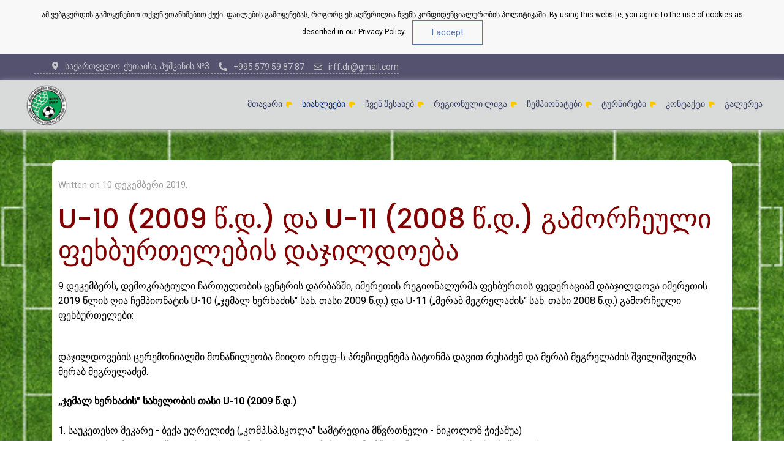

--- FILE ---
content_type: text/html; charset=utf-8
request_url: https://irff.ge/index.php/%E1%83%A1%E1%83%98%E1%83%90%E1%83%AE%E1%83%9A%E1%83%94%E1%83%94%E1%83%91%E1%83%98/417-2019-12-10-06-24-38
body_size: 22987
content:

<!doctype html>
<html prefix="og: http://ogp.me/ns#" lang="ka-ge" dir="ltr">

<head>
    <meta charset="utf-8">
    <meta name="viewport" content="width=device-width, initial-scale=1, shrink-to-fit=no">
    <link rel="canonical" href="https://irff.ge/index.php/%E1%83%A1%E1%83%98%E1%83%90%E1%83%AE%E1%83%9A%E1%83%94%E1%83%94%E1%83%91%E1%83%98/417-2019-12-10-06-24-38">
    <base href="https://irff.ge/index.php/%E1%83%A1%E1%83%98%E1%83%90%E1%83%AE%E1%83%9A%E1%83%94%E1%83%94%E1%83%91%E1%83%98/417-2019-12-10-06-24-38" />
	<meta http-equiv="content-type" content="text/html; charset=utf-8" />
	<meta name="author" content="იმერეთის რეგიონული ფეხბურთის ფედერაციის პრესსამსახური" />
	<meta name="description" content="იმერეთის რეგიონალური ფეხბურთის ფედერაცია | irff.ge" />
	<meta name="generator" content="Helix Ultimate - The Most Popular Joomla! Template Framework." />
	<title>U-10 (2009 წ.დ.) და U-11 (2008 წ.დ.) გამორჩეული ფეხბურთელების დაჯილდოება</title>
	<link href="/images/1.png" rel="shortcut icon" type="image/vnd.microsoft.icon" />
	<link href="https://cdn.jsdelivr.net/npm/simple-line-icons@2.4.1/css/simple-line-icons.css" rel="stylesheet" type="text/css" />
	<link href="/components/com_k2/css/k2.css?v=2.10.3&b=20200429" rel="stylesheet" type="text/css" />
	<link href="//fonts.googleapis.com/css?family=Roboto:100,100i,300,300i,400,400i,500,500i,700,700i,900,900i&amp;subset=latin-ext&amp;display=swap" rel="stylesheet" media="none" onload="media=&quot;all&quot;" type="text/css" />
	<link href="//fonts.googleapis.com/css?family=Poppins:100,100i,300,300i,400,400i,500,500i,700,700i,900,900i&amp;subset=latin&amp;display=swap" rel="stylesheet" media="none" onload="media=&quot;all&quot;" type="text/css" />
	<link href="//fonts.googleapis.com/css?family=Rubik:100,100i,300,300i,400,400i,500,500i,700,700i,900,900i&amp;subset=latin-ext&amp;display=swap" rel="stylesheet" media="none" onload="media=&quot;all&quot;" type="text/css" />
	<link href="/templates/clean_free/css/bootstrap.min.css" rel="stylesheet" type="text/css" />
	<link href="/templates/clean_free/css/font-awesome.min.css" rel="stylesheet" type="text/css" />
	<link href="/templates/clean_free/css/custom.css" rel="stylesheet" type="text/css" />
	<link href="/templates/clean_free/css/fa-v4-shims.css" rel="stylesheet" type="text/css" />
	<link href="/templates/clean_free/css/uikit.min.css" rel="stylesheet" type="text/css" />
	<link href="/templates/clean_free/css/template.css" rel="stylesheet" type="text/css" />
	<link href="/templates/clean_free/css/presets/default.css" rel="stylesheet" type="text/css" />
	<style type="text/css">
body{font-family: 'Roboto', sans-serif;font-size: 12px;color: #000000;text-decoration: none;}
h1{font-family: 'Poppins', sans-serif;font-size: 14px;color: #000000;text-decoration: none;}
h2{font-family: 'Poppins', sans-serif;color: #000000;text-decoration: none;}
h3{font-family: 'Poppins', sans-serif;color: #000000;text-decoration: none;}
h4{font-family: 'Poppins', sans-serif;color: #000000;text-decoration: none;}
h5{font-family: 'Poppins', sans-serif;color: #000000;text-decoration: none;}
h6{font-family: 'Poppins', sans-serif;color: #000000;text-decoration: none;}
.sp-megamenu-parent > li > a, .sp-megamenu-parent > li > span, .sp-megamenu-parent .sp-dropdown li.sp-menu-item > a{font-family: 'Rubik', sans-serif;font-size: 14px;color: #394063;text-decoration: none;}
#sp-bottom{ padding:60px 0; }
	</style>
	<script type="application/json" class="joomla-script-options new">{"data":{"breakpoints":{"tablet":991,"mobile":480},"header":{"stickyOffset":"100"}},"csrf.token":"65d442022d9b554dea1ee5bca59b503b","system.paths":{"root":"","base":""}}</script>
	<script src="/media/jui/js/jquery.min.js?ff392c7958e27471879ed96786e87a06" type="text/javascript"></script>
	<script src="/media/jui/js/jquery-noconflict.js?ff392c7958e27471879ed96786e87a06" type="text/javascript"></script>
	<script src="/media/jui/js/jquery-migrate.min.js?ff392c7958e27471879ed96786e87a06" type="text/javascript"></script>
	<script src="/media/k2/assets/js/k2.frontend.js?v=2.10.3&b=20200429&sitepath=/" type="text/javascript"></script>
	<script src="/media/system/js/caption.js?ff392c7958e27471879ed96786e87a06" type="text/javascript"></script>
	<script src="/templates/clean_free/js/popper.min.js" type="text/javascript"></script>
	<script src="/templates/clean_free/js/bootstrap.min.js" type="text/javascript"></script>
	<script src="/templates/clean_free/js/uikit.min.js" type="text/javascript"></script>
	<script src="/templates/clean_free/js/main.js" type="text/javascript"></script>
	<script src="/media/system/js/core.js?ff392c7958e27471879ed96786e87a06" type="text/javascript"></script>
	<script type="text/javascript">
jQuery(window).on('load',  function() {
				new JCaption('img.caption');
			});template="clean_free";
	</script>
</head>

<body class="site helix-ultimate hu com-content view-article layout-default task-none itemid-102 ka-ge ltr layout-fluid offcanvas-init offcanvs-position-right  news_class">  

            <div id="preloader" class="uk-width-1-1 uk-height-1-1 uk-position-fixed uk-overflow-hidden uk-background-default" style="z-index: 9999;">
            <div class="uk-position-center">
                <span class="uk-text-primary" uk-spinner="ratio: 2"></span>
            </div>
        </div>
    
        <div class="body-wrapper">
    
    
        
        
                            
<div class="tm-cookie-bar uk-section uk-section-xsmall uk-section-muted uk-position-relative uk-position-z-index"><div class="uk-container uk-container-expand uk-text-center">ამ ვებგვერდის გამოყენებით თქვენ ეთანხმებით ქუქი -ფაილების გამოყენებას, როგორც ეს აღწერილია ჩვენს კონფიდენციალურობის პოლიტიკაში.
By using this website, you agree to the use of cookies as described in our Privacy Policy.<button type="button" class="js-accept uk-button uk-button-default uk-margin-small-left" data-uk-toggle="target: !.uk-section; animation: uk-animation-fade">I accept</button></div></div><div class="tm-header-mobile uk-hidden@m"><div class="uk-navbar-container"><nav class="uk-navbar" uk-navbar><div class="uk-navbar-left"><a class="uk-navbar-toggle" href="#tm-mobile" uk-toggle><div uk-navbar-toggle-icon></div><span class="uk-margin-small-left">Menu</span></a></div><div class="uk-navbar-center"><a class="uk-navbar-item uk-logo" href="/"><img width="70" class="tm-logo" src="/images/logo.png" alt="ფეხბურთის რეგიონალური ფედერაცია" /></a></div></nav></div><div id="tm-mobile" class="uk-offcanvas" uk-offcanvas="mode:push; flip: true; overlay: true"><div class="uk-offcanvas-bar uk-text-center uk-nav-center uk-flex"><button class="uk-offcanvas-close" type="button" uk-close></button><div class="uk-margin-auto-vertical uk-width-1-1"><div class="uk-child-width-1-1" uk-grid><div><div class="uk-panel" id="module-1">
<ul class="uk-nav uk-nav-default">


<li class="item-101 default uk-active"><a href="/index.php" >მთავარი</a></li><li class="item-102 current"><a href="/index.php/სიახლეები" title="სიახლეები">სიახლეები</a></li><li class="item-105"><a href="/index.php/ჩვენ-შესახებ" >ჩვენ შესახებ</a></li><li class="item-106"><a href="/index.php/4" >რეგიონული ლიგა</a></li><li class="item-107"><a href="/index.php/ჩემპიონატები" >ჩემპიონატები</a></li><li class="item-108"><a href="/index.php/ტურნირები" >ტურნირები</a></li><li class="item-109"><a href="http://irff.ge/index.php/კონტაქტი" >კონტაქტი</a></li><li class="item-112"><a href="/index.php/გალერეა" >გალერეა</a></li></ul>
</div></div><div><div class="uk-panel" id="module-130">

<div class="uk-panel customvisible-phone"  >
	</div>
</div></div></div></div></div></div></div>
  <div class="tm-toolbar tm-toolbar-default uk-visible@m"><div class="uk-flex uk-flex-middle container"><div class="toolbar-left"><div class="uk-grid-medium uk-child-width-auto uk-flex-middle" uk-grid="margin: uk-margin-small-top"><div><div class="tm-contact-info uk-grid-small uk-flex-middle" uk-grid><div class="sp-contact-location"><span class="uk-margin-small-right fas fa-map-marker-alt" aria-hidden="true"></span>საქართველო. ქუთაისი, პუშკინის №3</div><div class="sp-contact-phone"><a href="tel:+995579598787"><span class="uk-margin-small-right fas fa-phone-alt" aria-hidden="true"></span>+995 579 59 87 87</a></div><div class="sp-contact-email"><a href="mailto:irff.dr@gmail.com"><span class="uk-margin-small-right far fa-envelope" aria-hidden="true"></span>irff.dr@gmail.com</a></div></div></div></div></div></div></div>
<div class="tm-header uk-visible@m" uk-header>


	<div uk-sticky="sel-target: .uk-navbar-container; cls-active: uk-navbar-sticky; media: @m">

<div class="uk-navbar-container">

<div class="uk-container uk-container-large">
<nav class="uk-navbar" uk-navbar>

<div class="uk-navbar-left">
<a class="uk-navbar-item uk-logo" href="/"><img width="70" class="tm-logo" src="/images/logo.png" alt="ფეხბურთის რეგიონალური ფედერაცია" /></a><div class="uk-child-width-1-1" uk-drop="boundary: .uk-logo"><div class="uk-card uk-card-body uk-card-default uk-card-small"><div>იმერეთის რეგიონალური ფეხბურთის ფედერაცია</div></div> </div>	<div class="uk-navbar-item" id="module-129">

<div class="uk-panel custom"  >
	<p>იმერეთის რეგიონალური ფეხბურთის ფედერაცია</p></div>
</div>
</div>

<div class="uk-navbar-right">

	
	<div class="sp-megamenu-wrapper"><ul class="sp-megamenu-parent menu-animation-fade-down uk-navbar-nav"><li class="sp-menu-item"><a   href="/index.php" >მთავარი</a></li><li class="sp-menu-item current-item active"><a aria-current="page"  href="/index.php/სიახლეები" title="სიახლეები" >სიახლეები</a></li><li class="sp-menu-item"><a   href="/index.php/ჩვენ-შესახებ" >ჩვენ შესახებ</a></li><li class="sp-menu-item"><a   href="/index.php/4" >რეგიონული ლიგა</a></li><li class="sp-menu-item"><a   href="/index.php/ჩემპიონატები" >ჩემპიონატები</a></li><li class="sp-menu-item"><a   href="/index.php/ტურნირები" >ტურნირები</a></li><li class="sp-menu-item"><a   href="http://irff.ge/index.php/კონტაქტი" >კონტაქტი</a></li><li class="sp-menu-item"><a   href="/index.php/გალერეა" >გალერეა</a></li></ul></div>




</div>

</nav>
</div>

</div>

	</div>

</div>
            
            
<section id="sp-main-body" >

										<div class="container">
					<div class="container-inner">
						
	
<div class="row">
	
<main id="sp-component" class="col-lg-12 ">
	<div class="sp-column ">
		<div id="system-message-container">
	</div>


		
		
<div id="article-417" class="uk-article news_class" itemscope itemtype="https://schema.org/Article">
	<meta class="uk-margin-remove-adjacent" itemprop="inLanguage" content="ka-GE" />

	
	
	
		
				

					<p class="uk-margin-top uk-margin-remove-bottom uk-article-meta">
									Written on <time datetime="2019-12-10T06:18:27+00:00">10 დეკემბერი 2019</time>.						
							</p>
				
						<h1 class="uk-margin-top uk-margin-remove-bottom uk-article-title" itemprop="headline">
				U-10 (2009 წ.დ.) და U-11 (2008 წ.დ.) გამორჩეული ფეხბურთელების დაჯილდოება			</h1>
									
		
	
			<div class="uk-text-center uk-margin-small-top">
			
		
			</div>
	
		
				
	
		
			
								<div class="uk-margin-top" property="text">
						<p><span style="font-size: 12pt;"><span style="color: #000000;">9 დეკემბერს, დემოკრატიული ჩართულობის ცენტრის დარბაზში, იმერეთის რეგიონალურმა ფეხბურთის ფედერაციამ დააჯილდოვა იმერეთის 2019 წლის ღია ჩემპიონატის U-10 („ჯემალ ხერხაძის" სახ. თასი 2009 წ.დ.) და U-11 („მერაბ მეგრელაძის" სახ. თასი 2008 წ.დ.) გამორჩეული ფეხბურთელები:</span></span></p>
 
<p><span style="font-size: 12pt;"> <br /><span style="color: #000000;">დაჯილდოვების ცერემონიალში მონაწილეობა მიიღო ირფფ-ს პრეზიდენტმა ბატონმა დავით რუხაძემ და მერაბ მეგრელაძის შვილიშვილმა მერაბ მეგრელაძემ.</span><br /><br /><span style="color: #000000;"><strong>„ჯემალ ხერხაძის" სახელობის თასი U-10 (2009 წ.დ.)</strong></span><br /><br /><span style="color: #000000;">1. საუკეთესო მეკარე - ბექა უღრელიძე („კომპ.სპ.სკოლა" სამტრედია მწვრთნელი - ნიკოლოზ ჭიქაშუა)</span><br /><span style="color: #000000;">2. საუკეთესო მცველი - შოთა ჭულუხაძე („მარგვეთი 2006"ზესტაფონი მწვრთნელი - ოთარ ბოჭორიშვილი)</span><br /><span style="color: #000000;">3. საუკეთესო ნახევარმცველი - ლუკა ციბაძე („მართვე" ქუთაისი მწვრთნელი - ლერმან ჯანელიძე, თენგიზ ხელიძე)</span><br /><span style="color: #000000;">4. საუკეთესო თავდამსხმელი - დემეტრე ქავთარაძე („მართვე" ქუთაისი მწვრთნელი - ლერმან ჯანელიძე, თენგიზ ხელიძე)</span><br /><span style="color: #000000;">5. საუკეთესო ფეხბურთელი - ალექსი ბრეგაძე („ტორპედო" ქუთაისი მწვრთნელი - რაულ ჩიხლაძე)</span><br /><br /><br /><span style="color: #000000;"><strong>„მერაბ მეგრელაძის" სახელობის თასი U-11 (2008 წ.დ.)</strong></span><br /><br /><span style="color: #000000;">1.საუკეთესო მეკარე - ლუკა გიგიაძე („მართვე" ქუთაისი, მწვრთნელი - გელა კუხიანიძე )</span><br /><span style="color: #000000;">2.საუკეთესო მცველი - გიორგი კაპანაძე („ჩიხურა" საჩხერე, მწვრთნელი - ნუგზარ გოგოლაძე)</span><br /><span style="color: #000000;">3.საუკეთესო ნახევარმცველი - ნიკოლოზ სულაქველიძე („</span></span><span style="color: #000000;"><span style="font-size: 12pt;">ტორპედო" ქუთაისი, მწვრთნელი - რაულ ჩიხლაძე )<br /></span><span style="font-size: 12pt;">4.საუკეთესო თავდამსხმელი - ირაკლი რაზმაძე ("სამტრედია"სამტრედია მწვრთნელი - ოთარ ზაქარეიშვილი)<br /></span><span style="font-size: 12pt;">5.საუკეთესო ფეხბურთელი - საბა სუთიძე („ქუთაისი"ქუთაისი, მწვრთნელი - გიორგი ცუცქირიძე )</span></span></p>
<p> </p>					</div>

					
					
																
														
								
				

				
				
													
</div>


			</div>
</main>
</div>
											</div>
				</div>
						
</section>
<section id="sp-bottom" >

						<div class="container">
				<div class="container-inner">
			
	
<div class="row">
	<div id="sp-bottom1" class="col-lg-3 "><div class="sp-column "><div class="uk-panel logobottom1" id="module-132"><div class="uk-panel">

<div class="uk-panel customlogobottom1"  >
	<table style="height: 238px;" width="179">
<tbody>
<tr>
<td style="width: 169.389px; text-align: center;"><span style="color: #800000; font-size: 12pt;"><img src="/images/logo.png" alt="" width="147" height="147" /><span style="color: #800000;"><strong>იმერეთის რეგიონალური ფეხბურთის ფედერაცია</strong></span></span></td>
</tr>
</tbody>
</table>
<p> </p></div>
</div></div></div></div><div id="sp-bottom2" class="col-lg-3 "><div class="sp-column "><div class="uk-panel" id="module-131"><div class="uk-panel">
<ul class="uk-nav uk-nav-default">


<li class="item-101 default"><a href="/index.php" >მთავარი</a></li><li class="item-102 current uk-active"><a href="/index.php/სიახლეები" title="სიახლეები">სიახლეები</a></li><li class="item-105"><a href="/index.php/ჩვენ-შესახებ" >ჩვენ შესახებ</a></li><li class="item-106"><a href="/index.php/4" >რეგიონული ლიგა</a></li><li class="item-107"><a href="/index.php/ჩემპიონატები" >ჩემპიონატები</a></li><li class="item-108"><a href="/index.php/ტურნირები" >ტურნირები</a></li><li class="item-109"><a href="http://irff.ge/index.php/კონტაქტი" >კონტაქტი</a></li><li class="item-112"><a href="/index.php/გალერეა" >გალერეა</a></li></ul>
</div></div></div></div><div id="sp-bottom3" class="col-lg-3 "><div class="sp-column "><div class="uk-panel sslink" id="module-135"><div class="uk-panel">

<div class="uk-panel customsslink"  >
	<p><strong>  <span style="font-size: 14pt; color: #800000;">სასარგებლო ბმულები</span></strong></p>
<p><strong><a href="https://gff.ge/ge" target="_blank" rel="noopener noreferrer">საქართველოს ფეხბურთის ფედერაცია</a></strong></p>
<p><strong><a href="https://nakrebi.ge/" target="_blank" rel="noopener noreferrer"> ეროვნული ნაკრები </a></strong></p>
<p><strong><a href="https://erovnuliliga.ge/ge" target="_blank" rel="noopener noreferrer">ეროვნული ლიგა</a></strong></p>
<p><strong><a href="http://liga.gff.ge/" target="_blank" rel="noopener noreferrer">ლიგა 3|4</a></strong></p>
<p><strong><a href="http://cup.gff.ge/" target="_blank" rel="noopener noreferrer">საქართველოს თასი</a></strong></p></div>
</div></div></div></div><div id="sp-bottom4" class="col-lg-3 "><div class="sp-column "><div class="uk-panel" id="module-134"><div class="uk-panel">

<div class="uk-panel custom"  >
	<div class="sp-contact-location uk-first-column">          <span style="font-size: 14pt; color: #800000;">კონტაქტი</span></div>
<div class="sp-contact-location uk-first-column"> </div>
<div class="sp-contact-location uk-first-column"><span style="font-size: 10pt;"><img style="margin: 5px;" src="/images/location1.png" width="20" height="20" />ქუთაისი, პუშკინის №3</span></div>
<div class="sp-contact-location uk-first-column"> </div>
<div class="sp-contact-location uk-first-column"><img style="margin: 3px 5px 3px 5px;" src="/images/Circle-icons-phone.svg.png" width="20" height="20" /> <span style="font-size: 10pt; line-height: 1.6;"><a href="tel:+995579598787">+995 579 59 87 87</a></span></div>
<p> <img style="margin: 5px;" src="/images/email.png" width="20" /><a href="mailto:irff.dr@gmail.com">irff.dr@gmail.com</a></p>
<p>  <img src="/images/logo-facebook.png" width="20" height="20" />   <a href="https://www.facebook.com/%E1%83%98%E1%83%9B%E1%83%94%E1%83%A0%E1%83%94%E1%83%97%E1%83%98%E1%83%A1-%E1%83%A4%E1%83%94%E1%83%AE%E1%83%91%E1%83%A3%E1%83%A0%E1%83%97%E1%83%98%E1%83%A1-%E1%83%A4%E1%83%94%E1%83%93%E1%83%94%E1%83%A0%E1%83%90%E1%83%AA%E1%83%98%E1%83%90-535515039922506" target="_blank" rel="noopener noreferrer">facebook</a></p></div>
</div></div></div></div></div>
							</div>
			</div>
			
</section>
<footer id="sp-footer" >

						<div class="container">
				<div class="container-inner">
			
	
<div class="row">
	<div id="sp-footer1" class="col-lg-12 "><div class="sp-column "><span class="sp-copyright">© 2026 იმერეთის რეგიონალური ფეხბურთის ფედერაცია</span></div></div></div>
							</div>
			</div>
			
</footer>
        
    </div>

    
    

            <script>
            jQuery(function($) {
                $(window).on('load', function() {
                    $('#preloader').fadeOut(500, function() {
                        $(this).remove();
                    });
                });
            });
        </script>
    
        <a href="#" class="back__top" aria-label="Scroll Up" uk-scroll uk-totop></a>
    
    
</body>

</html>
      
      
      
      
      
      
      
      
      
      
      
      
      
      
      
      
      
      
      
      
      
      
      
      
      
      
      
      
      
      
      
      
      
      
      
      
      
      
      
      
      
      
      
      
      
      
      
      
      
      
      
      
      
      
      
      
      
      
      
      
      
      
      
      
      ?>



--- FILE ---
content_type: text/css
request_url: https://irff.ge/templates/clean_free/css/custom.css
body_size: 2113
content:
/*Custom*/

/* მარჯვენა მენიუ*/
.left_U_menu > h3.uk-card-title{
    color:#800000;
}
.left_U_menu, .left_U_menu .uk-panel .uk-nav li>a{
    display:block;
    text-align:center;
}
/*  მენიუ*/
.sp-megamenu-parent>li:not(:last-child){
background:url(/images/liga-arrow-yellow.svg?1518873483=) no-repeat center right;
padding-right:1px;
margin-right:1px;
-webkit-background-size:10px 10px;
background-size:10px 10px;}
.sp-megamenu-parent>li>a, .sp-megamenu-parent>li>span {
padding: 0 10px;
margin-right: 2px;
}
/*  მენიუ*/
.uk-navbar-item>:last-child{
    font-weight: bolder;
    font-size: 18px;
    text-shadow: 1px 2px 3px #717070;
    color: #800000;

}
@media (max-width:1450px) {
.uk-navbar-item>:last-child p{
    display: none;
}
}
@media (max-width:980px) {
.sp-megamenu-parent>li:not(:last-child){
   background:none; 
}
}

/*  ფუტერი*/
.logobottom1{
    font-weight: bolder;
    text-shadow: 1px 2px 3px #717070;
}

/* ნავიგაცია*/
.uk-navbar-container:not(.uk-navbar-transparent) {
    border-bottom:1px solid #999;
    box-shadow: 1px 3px 9px 0px #e4e0e0;
}
/* სტატიის ქვეშ ხაზი*/
.blog .uk-first-column, .news_class .uk-first-column:not(.uk-panel) 
, .news_class .uk-margin-large, 
.about_us, .liga4, .champions
, .turmir .uk-margin-large {
    border-bottom:1px dashed #999;
   
}
.blog .uk-first-column .uk-button-primary
{
 margin-bottom: 12px;
}



body {
		background: #fff url(/images/pole1.jpg) no-repeat top; 
		color: #fff; 
		background-attachment: fixed; 
		background-repeat: no-repeat;
		background-size: 105% 100%;
		
	}
#sp-main-body .container-inner{
background-color: rgb(255 255 255 / 100%);
padding: 30px 10px 10px 10px;
border-radius: 8px;
}

.blog .a, .blog .uk-link {
    color: #800000;
}
.blog a:hover, 
.blog a:focus, 
.blog a:active, 
.blog .uk-link:hover, 
.blog .uk-link:focus, 
.blog .uk-link:active {    
    color: #b11111;
}
h1.uk-article-title{
    color: #800000;
}


--- FILE ---
content_type: text/css
request_url: https://irff.ge/templates/clean_free/css/template.css
body_size: 31334
content:
@charset "UTF-8";
body{text-rendering:auto;-webkit-font-smoothing:antialiased;-moz-osx-font-smoothing:grayscale;overflow:hidden}body.helix-ultimate-preloader{overflow:hidden}body.helix-ultimate-preloader:before{content:" ";position:fixed;top:0;left:0;width:100%;height:100%;z-index:99998;background:rgba(255, 255, 255, 0.9)}body.helix-ultimate-preloader:after{content:"";font-family:"Font Awesome 5 Free";font-size:36px;position:fixed;top:50%;left:50%;margin-top:-24px;margin-left:-24px;width:48px;height:48px;line-break:48px;font-weight:900;text-align:center;color:#007bff;-webkit-animation:fa-spin 2s infinite linear;animation:fa-spin 2s infinite linear;z-index:99999}.tm-page,.body-wrapper{position:relative}@media (min-width:1240px){.body-wrapper .tm-page{max-width:1240px}.tm-page-width{max-width:1240px;padding:0}.tm-page-margin-top{margin-top:60px}.tm-page-margin-bottom{margin-bottom:60px}}.tm-toolbar{padding-top:10px;padding-bottom:10px;font-size:14px;position:relative}.tm-toolbar .uk-subnav>*>:first-child{text-transform:none}#tm-navbar .uk-nav-center .uk-nav-parent-icon>.uk-parent>a::after,#tm-mobile .uk-nav-center .uk-nav-parent-icon>.uk-parent>a::after{position:absolute}.tm-cookie-bar{z-index:9}.tm-cookie-bar.uk-section-xsmall{padding:15px 0}.tm-header .uk-navbar-primary .uk-navbar-nav>li>a{font-size:24px}.tm-social>li>a>span{font-size:16px}.sp-module-content .mod-languages ul.lang-inline{margin:0;padding:0}.sp-module-content .mod-languages ul.lang-inline li{border:none;display:inline-block;margin:0 5px 0 0}.sp-module-content .mod-languages ul.lang-inline li a{padding:0 !important}.sp-module-content .mod-languages ul.lang-inline li>a:before{display:none}.sp-module-content .latestnews>li>a>span{display:block;margin-top:5px;font-size:85%}.sp-contact-info{list-style:none;padding:0}.sp-contact-info li{white-space:nowrap;font-size:0.875rem}.sp-contact-info li i{margin:0 3px}.tm-header,.tm-header-mobile{position:relative}.tm-headerbar-top{padding:20px 0}.tm-headerbar-bottom{padding:20px 0}.tm-headerbar-stacked{margin-top:20px}.tm-header-overlay{position:absolute;z-index:980;left:0;right:0}.tm-header-transparent .tm-headerbar-top,.tm-header-transparent .tm-headerbar-bottom{background:transparent}.tm-header-transparent .tm-headerbar-top{border-bottom-color:transparent}.uk-navbar-toggle span{text-transform:uppercase}.navbar .brand,.uk-logo{text-decoration:none;font-weight:600;text-transform:uppercase;letter-spacing:2px}.uk-logo{font-weight:700}.uk-navbar-item,.uk-navbar-nav>li>a,.uk-navbar-toggle{min-height:80px}.logo-image{display:inline-block}#sp-title{min-height:0}.popover *+h1,.popover *+.uk-h1,.popover *+h2,.popover *+.uk-h2,.popover *+h3,.popover *+.uk-h3,.popover *+h4,.popover *+.uk-h4,.popover *+h5,.popover *+.uk-h5,.popover *+h6,.popover *+.uk-h6{margin-top:0}#sp-main-body{padding:50px 0}.com-sppagebuilder #sp-main-body,.com-quix #sp-main-body{padding:0}.com-quix #sp-main-body>.container{max-width:100%;width:100%;padding:0}#sp-left .sp-column>.uk-panel,#sp-right .sp-column>.uk-panel{margin-bottom:30px}#sp-left .uk-panel:first-child,#sp-right .uk-panel:first-child{margin-top:0}#sp-left .uk-panel .uk-search-default,#sp-right .uk-panel .uk-search-default{width:100%}#sp-left .uk-panel .categories-module ul,#sp-right .uk-panel .categories-module ul{margin:0 10px}#sp-left .uk-panel ul,#sp-right .uk-panel ul{padding:0;list-style:none}.login img{display:inline-block;margin:20px 0}.login .checkbox input[type="checkbox"]{margin-top:6px}.form-links ul{list-style:none;padding:0;margin:0}.view-category .uk-article+.uk-article{margin-top:40px}.article-ratings{display:flex;align-items:center}.article-ratings .rating-symbol{unicode-bidi:bidi-override;direction:rtl;font-size:1rem;display:inline-block;margin-left:5px}.article-ratings .rating-symbol span.rating-star{font-family:"Font Awesome 5 Free";font-weight:normal;font-style:normal;display:inline-block}.article-ratings .rating-symbol span.rating-star.active:before{content:"";color:#f6bc00;font-weight:900}.article-ratings .rating-symbol span.rating-star:before{content:"";padding-right:5px}.article-ratings .rating-symbol span.rating-star:hover:before,.article-ratings .rating-symbol span.rating-star:hover~span.rating-star:before{content:"";color:#e7b000;font-weight:900;cursor:pointer}.article-ratings .ratings-count{font-size:0.785rem;color:#999}.article-ratings .fa-spinner{margin-right:5px}.pagination-wrapper{align-items:center}.pagination-wrapper .pagination{margin-bottom:0}.newsfeed-category .category{list-style:none;padding:0;margin:0}.newsfeed-category .category li{padding:5px 0}.newsfeed-category #filter-search{margin:10px 0}.category-module,.categories-module,.archive-module,.latestnews,.newsflash-horiz,.mostread,.form-links,.list-striped{list-style:none;padding:0;margin:0}.category-module li,.categories-module li,.archive-module li,.latestnews li,.newsflash-horiz li,.mostread li,.form-links li,.list-striped li{padding:2px 0}.category-module li h4,.categories-module li h4,.archive-module li h4,.latestnews li h4,.newsflash-horiz li h4,.mostread li h4,.form-links li h4,.list-striped li h4{margin:5px 0}.article-footer-top{display:table;clear:both;width:100%}.article-footer-top .post_rating{float:left}.contentpane:not(.com-sppagebuilder){padding:20px}#sp-bottom{font-size:15px;line-height:1.6}#sp-bottom .sp-column>.uk-panel{margin-bottom:30px}#sp-bottom .sp-column>.uk-panel .uk-card-title{font-size:1rem;font-weight:500;color:#fff;margin-bottom:30px;padding-bottom:0.8em;text-transform:uppercase;position:relative;position:relative}#sp-bottom .sp-column>.uk-panel .uk-card-title:before{content:"";width:60px;height:4px;border-radius:5px;position:absolute;left:0;bottom:0}#sp-bottom .sp-column>.uk-panel .uk-card-title:after{content:"";width:15px;height:4px;border-radius:5px;position:absolute;left:65px;bottom:0}#sp-bottom .sp-column>.uk-panel ul{list-style:none;padding:0;margin:0}#sp-footer{padding:0}#sp-footer .container-inner{padding:20px 0}#sp-footer ul.menu{display:inline-block;list-style:none;padding:0;margin:0 -10px}#sp-footer ul.menu li{display:inline-block;margin:0 10px}#sp-footer ul.menu li a{display:block}#sp-footer ul.menu li a:hover{background:none}.sp-social-share ul{display:block;padding:0;margin:20px -5px 0}.sp-social-share ul li{display:inline-block;font-size:24px;margin:0 5px}.profile>div:not(:last-child){margin-bottom:30px}.dl-horizontal dt{margin:8px 0;text-align:left}.page-header{padding-bottom:15px}table.category{width:100%}table.category thead>tr,table.category tbody>tr{border:1px solid #f2f2f2}table.category thead>tr th,table.category thead>tr td,table.category tbody>tr th,table.category tbody>tr td{padding:10px}.contact-form .form-actions{background:none;border:none}#contact-form .uk-input{border:1px solid #e8eced;background-color:#f7f7f7;width:100%;-webkit-transition:border-color 0.3s ease-in-out, background-color 0.3s ease-in-out;transition:border-color 0.3s ease-in-out, background-color 0.3s ease-in-out}#contact-form .uk-form-label{font-size:15px;color:#222}#contact-form textarea{border-radius:0px;height:120px;border:1px solid #e8eced;background-color:#f7f7f7}@media print{.visible-print{display:inherit !important}.hidden-print{display:none !important}}.back__top.visible{opacity:1;pointer-events:auto;-webkit-transform:scale(1) translateY(0);transform:scale(1) translateY(0);-webkit-transform:scale(1) translateY(0)}.back__top{position:fixed;bottom:30px;right:30px;height:45px;width:45px;line-height:2;border-radius:50%;background:#fff;text-align:center;opacity:0;pointer-events:none;z-index:9999;-webkit-transition:all 0.3s cubic-bezier(0.175, 0.885, 0.32, 1.275);transition:all 0.3s cubic-bezier(0.175, 0.885, 0.32, 1.275);-webkit-transform:scale(0.5) translateY(50px);transform:scale(0.5) translateY(50px);-webkit-transform:scale(0.5) translateY(50px);box-shadow:0px 8px 20px 0px rgba(0, 0, 0, 0.1);-webkit-box-shadow:0px 8px 20px 0px rgba(0, 0, 0, 0.1)}.back__top:hover,.back__top:focus{color:#fff}.control-group{margin-bottom:1rem}select.form-control:not([multiple]),select.inputbox:not([multiple]),select:not([multiple]){height:calc(2.25rem + 2px)}input[type="text"]:not(.form-control),input[type="email"]:not(.form-control),input[type="url"]:not(.form-control),input[type="date"]:not(.form-control),input[type="password"]:not(.form-control),input[type="tel"]:not(.form-control),input[type="number"]:not(.form-control),select:not(.form-control){display:block;width:100%;padding:0.5rem 0.75rem;font-size:1rem;line-height:1.25;color:#495057;background-color:#fff;background-image:none;background-clip:padding-box;border:1px solid rgba(0, 0, 0, 0.15);transition:border-color ease-in-out 0.15s, box-shadow ease-in-out 0.15s;border-radius:0}input[type="text"]:not(.form-control):focus,input[type="email"]:not(.form-control):focus,input[type="url"]:not(.form-control):focus,input[type="date"]:not(.form-control):focus,input[type="password"]:not(.form-control):focus,input[type="tel"]:not(.form-control):focus,input[type="number"]:not(.form-control):focus,select:not(.form-control):focus{color:#495057;background-color:#fff;outline:0;box-shadow:none}.chzn-select,.chzn-select-deselect{width:100%}.chzn-container.chzn-container-single .chzn-single{display:block;width:100%;padding:0.5rem 0.75rem;font-size:1rem;line-height:1.25;height:calc(2.25rem + 2px);color:#495057;background-color:#fff;background-image:none;background-clip:padding-box;border:1px solid rgba(0, 0, 0, 0.15);border-radius:0.25rem;transition:border-color ease-in-out 0.15s, box-shadow ease-in-out 0.15s;box-shadow:none}.chzn-container.chzn-container-single.chzn-container-active.chzn-with-drop .chzn-single{border-radius:0.25rem 0.25rem 0 0}.chzn-container.chzn-container-single .chzn-search{padding:0.625rem}.chzn-container.chzn-container-single .chzn-search input[type="text"]{display:block;width:100%;padding:0.5rem 1.429rem 0.5rem 0.75rem;font-size:0.875rem;line-height:1.25;height:calc(2rem + 2px);color:#495057;background-color:#fff;background-image:none;background-clip:padding-box;border:1px solid rgba(0, 0, 0, 0.15);border-radius:0.25rem;transition:border-color ease-in-out 0.15s, box-shadow ease-in-out 0.15s;box-shadow:none;-webkit-box-shadow:none}.chzn-container.chzn-container-single .chzn-search input[type="text"]:focus{border-color:#80bdff;outline:0;box-shadow:0 0 0 0.2rem rgba(0, 123, 255, 0.25);-webkit-box-shadow:0 0 0 0.2rem rgba(0, 123, 255, 0.25)}.chzn-container.chzn-container-single .chzn-search:after{content:"";font-family:"Font Awesome 5 Free";font-weight:900;font-size:0.875rem;color:rgba(0, 0, 0, 0.2);position:absolute;top:50%;right:20px;transform:translateY(-50%);-webkit-transform:translateY(-50%)}.chzn-container.chzn-container-single .chzn-drop{border-color:rgba(0, 0, 0, 0.15);border-radius:0 0 0.25rem 0.25rem;box-shadow:none;-webkit-box-shadow:none}.chzn-container.chzn-container-single .chzn-results li.highlighted{background-image:none !important}.chzn-container.chzn-container-multi .chzn-choices{display:block;width:100%;padding:0 0.75rem;min-height:calc(2.25rem + 2px);line-height:1.25;background-color:#fff;background-image:none;background-clip:padding-box;border:1px solid rgba(0, 0, 0, 0.15);border-radius:0.25rem;transition:border-color ease-in-out 0.15s, box-shadow ease-in-out 0.15s;box-shadow:none;-webkit-box-shadow:none}.chzn-container.chzn-container-multi .chzn-choices li.search-field input[type="text"]{font-size:0.875rem;font-weight:normal;line-height:1.25;height:calc(2rem + 2px);background-color:#fff}.chzn-container.chzn-container-multi .chzn-choices li.search-choice{margin:5.5px 5px 0 0;padding:5px 20px 5px 5px;background-image:none;background-color:#f5f5f5;border-color:rgba(0, 0, 0, 0.1);box-shadow:none;-webkit-box-shadow:none}.chzn-container.chzn-container-multi .chzn-choices li.search-choice .search-choice-close{background:none;top:5px;color:rgba(0, 0, 0, 0.2)}.chzn-container.chzn-container-multi .chzn-choices li.search-choice .search-choice-close:hover{color:rgba(0, 0, 0, 0.5)}.chzn-container.chzn-container-multi .chzn-choices li.search-choice .search-choice-close:after{content:"";font-family:"Font Awesome 5 Free";font-weight:900;font-size:0.875rem;position:absolute;top:0;right:0}.chzn-container.chzn-container-multi.chzn-with-drop.chzn-container-active .chzn-choices{border-radius:0.25rem}.chzn-container.chzn-container-multi.chzn-with-drop .chzn-drop{margin-top:-4px;border:none;border-radius:0;box-shadow:none;-webkit-box-shadow:none}.chzn-container.chzn-container-multi.chzn-with-drop .chzn-drop .chzn-results:not(:empty){padding:0.75rem;background:#fff;border:1px solid rgba(0, 0, 0, 0.15);border-top:0;border-radius:0 0 0.25rem 0.25rem}.chzn-container.chzn-container-multi.chzn-with-drop .chzn-drop .chzn-results li.no-results{background:none}.form-horizontal .control-label{float:left;width:auto;padding-top:5px;padding-right:5px;text-align:left}.form-horizontal .controls{margin-left:220px}.card-block{padding:20px}.card-block ul{list-style:none;padding:0;margin:0;display:block}.card-block ul li{display:block}.alert.alert-error{color:#721c24;background-color:#f8d7da;border-color:#f5c6cb}.alert .alert-heading{margin:0}#attrib-helix_ultimate_blog_options #jform_attribs_helix_ultimate_article_format{position:relative;display:inline-block;vertical-align:middle;white-space:nowrap}#attrib-helix_ultimate_blog_options #jform_attribs_helix_ultimate_article_format .form-check-inline{margin:0;margin-right:-5px}#attrib-helix_ultimate_blog_options #jform_attribs_helix_ultimate_article_format .form-check-inline label{display:inline-block;padding:4px 12px;margin-bottom:0;font-size:13px;line-height:18px;text-align:center;vertical-align:middle;cursor:pointer;background-color:#f3f3f3;color:#333;border-top:1px solid #b3b3b3;border-right:1px solid #b3b3b3;border-bottom:1px solid #b3b3b3;box-shadow:0 1px 2px rgba(0, 0, 0, 0.05);border-radius:0}#attrib-helix_ultimate_blog_options #jform_attribs_helix_ultimate_article_format .form-check-inline label.btn-success{background:#46a546;color:#fff}#attrib-helix_ultimate_blog_options #jform_attribs_helix_ultimate_article_format .form-check-inline label input[type="radio"]{display:none !important}#attrib-helix_ultimate_blog_options #jform_attribs_helix_ultimate_article_format .form-check-inline:last-child label{border-top-right-radius:3px;border-bottom-right-radius:3px}#attrib-helix_ultimate_blog_options #jform_attribs_helix_ultimate_article_format .form-check-inline:first-child label{border-left:1px solid #b3b3b3;border-top-left-radius:3px;border-bottom-left-radius:3px}.related-article-list .related-image div{margin-top:0 !important}.com-contenthistory .btn-group{display:flex;justify-content:flex-end}.com-contenthistory .btn-group button{display:inline-block;padding:4px 12px;margin-bottom:0;font-size:13px;line-height:18px;text-align:center;vertical-align:middle;cursor:pointer;color:#333;text-shadow:0 1px 1px rgba(255, 255, 255, 0.75);background-color:#f5f5f5;background-repeat:repeat-x;border:1px solid #bbb;border-bottom-color:#a2a2a2;-webkit-border-radius:4px;-moz-border-radius:4px;border-radius:4px;box-shadow:inset 0 1px 0 rgba(255, 255, 255, 0.2), 0 1px 2px rgba(0, 0, 0, 0.05)}.com-contenthistory .btn-group button:hover{color:#333;background-color:#e9e9e9}#versionsModal{top:10%}#versionsModal .modal-dialog{max-width:80%}#versionsModal iframe{min-height:300px}#contact-form textarea{height:120px;border-radius:0;border:1px solid #f1f1f1}.hide-contact-title .contact-title{display:none}.com-contact .contact .btn{height:50px;line-height:50px;padding:0}.com-contact .contact textarea{min-height:160px;display:block}.com-contact .contact-miscinfo ul,.com-contact .contact-miscinfo ol{list-style:none;margin:0;padding:0}.com-contact .form-control{height:46px;border-radius:0px;border:1px solid #e8eced;background-color:#fff;width:100%;padding:0 12px;-webkit-transition:border-color 0.3s ease-in-out, background-color 0.3s ease-in-out;transition:border-color 0.3s ease-in-out, background-color 0.3s ease-in-out}.com-contact .form-control:focus{background-color:#fff;outline:none;-webkit-box-shadow:none;box-shadow:none}.sppb-btn{padding:12px 40px;border:none;position:relative;z-index:3;-webkit-transition:all 0.5s;-o-transition:all 0.5s;transition:all 0.5s;outline:none;cursor:pointer}.sppb-btn.sppb-btn-xlg{font-size:16px;padding:28px 65px}.sppb-btn.sppb-btn-lg{padding:18px 55px}.sppb-btn.sppb-btn-sm{padding:10px 35px}.sppb-btn.sppb-btn-xs{padding:6px 30px;font-size:11px}.sppb-btn.sppb-btn-primary{color:#ffffff}.sppb-btn.sppb-btn-default{color:#ffffff;background-color:#000}.sppb-btn.sppb-btn-link{color:#4a4a4a;background-color:transparent;padding:0}.sppb-btn.sppb-btn-link:before{display:none}.sppb-btn.sppb-btn-link:hover{text-decoration:none}.sppb-btn.sppb-btn-link:hover:before{display:none}.sppb-btn.sppb-btn-custom:before{display:none}.sppb-btn.sppb-btn-info:before{background:#000}.sppb-btn.sppb-btn-info:focus:before,.sppb-btn.sppb-btn-info:hover:before{background:#000}.sppb-btn.sppb-btn-info{background:transparent;color:#000;border:1px solid #000}.sppb-btn.sppb-btn-info:focus,.sppb-btn.sppb-btn-info:hover{color:#fff;box-shadow:none}.error-page .form-control,.remind .form-control,.reset .form-control,.view-login .login .form-control,.view-login .logout .form-control,.view-registration .registration .form-control{border-radius:0;padding:0.65rem 1.75rem}.error-page .form-control:hover,.error-page .form-control:focus,.error-page .form-control:active,.remind .form-control:hover,.remind .form-control:focus,.remind .form-control:active,.reset .form-control:hover,.reset .form-control:focus,.reset .form-control:active,.view-login .login .form-control:hover,.view-login .login .form-control:focus,.view-login .login .form-control:active,.view-login .logout .form-control:hover,.view-login .logout .form-control:focus,.view-login .logout .form-control:active,.view-registration .registration .form-control:hover,.view-registration .registration .form-control:focus,.view-registration .registration .form-control:active{box-shadow:none}.error-page .input-group-text,.remind .input-group-text,.reset .input-group-text,.view-login .login .input-group-text,.view-login .logout .input-group-text,.view-registration .registration .input-group-text{border-radius:0;padding:15px}.error-page .btn,.remind .btn,.reset .btn,.view-login .login .btn,.view-login .logout .btn,.view-registration .registration .btn{border-radius:0;padding:0.8rem 2rem}.error-page .btn-primary:hover,.remind .btn-primary:hover,.reset .btn-primary:hover,.view-login .login .btn-primary:hover,.view-login .logout .btn-primary:hover,.view-registration .registration .btn-primary:hover{border-color:#000;background-color:#000}.error-page .list-group-item,.remind .list-group-item,.reset .list-group-item,.view-login .login .list-group-item,.view-login .logout .list-group-item,.view-registration .registration .list-group-item{font-size:14px}.view-login .logout{text-align:center}.view-login .logout .controls{margin:0}.alert{border-radius:0}.popover .popover-header{margin-top:0}.com-k2 .uk-label{text-transform:none}.k2DateTimePickerControl input[type="text"]{padding:10px;display:table-cell;background:#fbfbfb;border-top:1px solid #fff;border-bottom:1px solid #fbfbfb}div.k2CalendarBlock{height:initial}div.k2CalendarBlock .calendar{width:100%;background:#fff;color:#343434;box-shadow:0 5px 15px rgba(0, 0, 0, 0.08)}div.k2CalendarBlock .calendar tr td{padding:10px 12px}div.k2CalendarBlock .calendar tr td a{background:transparent}div.k2CalendarBlock .calendar tr td a:hover{background:transparent;color:#5874ad}div.k2CalendarBlock .calendar tr td.calendarDateLinked{background:#fafafa}.catItemIsFeatured .uk-label{border-radius:0px;text-transform:none;font-weight:normal}span.ubUserEmail{display:inline}span.ubUserEmail:before{content:"";font-family:"Font Awesome 5 Free";font-weight:900}a#fontDecrease:before,a#fontIncrease:before{content:""}.tm-itemComments .uk-subnav>*>:first-child,.tm-k2-tags .uk-subnav>*>:first-child,.itemTagsBlock .uk-subnav>*>:first-child,.moduleItemTags .uk-subnav>*>:first-child,.k2ModuleBox .uk-subnav>*>:first-child,.tm-catItemView .uk-subnav>*>:first-child,.userView .uk-subnav>*>:first-child,.latestItemView .uk-subnav>*>:first-child{text-transform:none;font-size:15px}div.catItemRatingBlock{padding:15px 0}.itemRatingForm{display:inline-block;vertical-align:middle;line-height:25px;float:none}table.calendar tr td.calendarToday{background-color:#5874ad}.k2ModuleBox.uk-card-body{padding:30px 30px}.com-media.contentpane{padding:10px !important}.com-media .well{background:#f5f5f5;padding:20px;border-radius:4px;margin-bottom:10px}.com-media .well .row{margin:0;padding:0}.com-media .well .row>div:first-child{width:calc(100% - 200px)}.com-media .well .row>div:last-child{width:200px;float:right;text-align:right;padding-top:30px}.com-media .well .row #folderlist{display:inline-block}.com-media .well .row #upbutton{display:none}.com-media.view-imagesList{padding:0px 0px 10px 0 !important}.com-media.view-imagesList:before{content:" ";display:table}.com-media.view-imagesList:after{display:block;clear:both;content:""}.com-media.view-imagesList ul.manager{list-style:none;padding:0;margin:0}.com-media.view-imagesList ul.manager>li.thumbnail{width:110px;float:left}.com-media.view-imagesList ul.manager>li.thumbnail>a>div:first-child{height:60px;margin-bottom:10px;text-align:center}.com-media.view-imagesList ul.manager>li.thumbnail>a>div:first-child>span{display:inline-block;width:60px;height:40px;margin:0 auto;margin-top:25px;position:relative;background-color:#92ceff;border-radius:0 5px 5px 5px}.com-media.view-imagesList ul.manager>li.thumbnail>a>div:first-child>span:before{content:"";width:50%;height:12px;border-radius:0 20px 0 0;background-color:#92ceff;position:absolute;top:-12px;left:0px}.com-media.view-imagesList ul.manager>li.thumbnail>a>div:first-child img{display:inline-block}[class*=" icon-"]:before,[class^="icon-"]:before{font-family:"Font Awesome 5 Free";font-style:normal;speak:none;font-weight:bold}.icon-asterisk:before,.icon-default:before,.icon-featured:before,.icon-star-empty:before,.icon-star:before,.icon-unfeatured:before{content:""}.icon-upload:before{content:""}.icon-search:before{content:""}.icon-zoom-in:before{content:""}.icon-checkedout:before,.icon-lock:before,.icon-locked:before{content:""}.icon-cancel-2:before,.icon-cancel:before,.icon-delete:before,.icon-file-remove:before,.icon-remove:before,.icon-unpublish:before{content:""}.icon-file-add:before,.icon-file-plus:before,.icon-new:before,.icon-plus-2:before,.icon-plus:before,.icon-save-new:before{content:""}.icon-out:before,.icon-redo:before,.icon-share-alt:before,.icon-share:before{content:""}.icon-address:before,.icon-vcard:before{content:""}.icon-image:before,.icon-images:before,.icon-picture:before,.icon-pictures:before{content:""}.icon-copy:before,.icon-save-copy:before,.icon-stack:before{content:""}.icon-arrow-down-2:before{content:""}.icon-apply:before,.icon-edit:before,.icon-pencil:before{content:""}.icon-arrow-left-2:before,.icon-backward-2:before,.icon-reply:before{content:""}.icon-apply:before,.icon-save:before{content:""}.icon-eye-open:before,.icon-eye:before{content:""}.icon-arrow-down:before{content:""}.icon-white{color:#fefefe}.icon-publish{color:#438243}.icon-checkmark:before,.icon-file-check:before,.icon-ok:before,.icon-publish:before{content:""}.btn-success{color:#fff;background-color:#438243;border-color:#438243}.btn-warning{color:#212529;background-color:#f0ad4e;border-color:#f0ad4e}.btn-small{padding:2px 10px;font-size:11.9px}.element-invisible{position:absolute;padding:0;margin:0;border:0;height:1px;width:1px;overflow:hidden}.js-stools input#filter_search{width:inherit;display:inline-block}.js-stools .btn{display:inline-block;font-size:15px;color:#333;text-align:center;text-shadow:0 1px 1px rgba(255, 255, 255, 0.75);vertical-align:middle;cursor:pointer;background-color:#f5f5f5;background-image:-moz-linear-gradient(top, #fff, #e6e6e6);background-image:-webkit-gradient(linear, 0 0, 0 100%, from(#fff), to(#e6e6e6));background-image:-webkit-linear-gradient(top, #fff, #e6e6e6);background-image:-o-linear-gradient(top, #fff, #e6e6e6);background-image:linear-gradient(to bottom, #fff, #e6e6e6);background-repeat:repeat-x;border:1px solid #ccc;border-color:#e6e6e6 #e6e6e6 #bfbfbf;border-color:rgba(0, 0, 0, 0.1) rgba(0, 0, 0, 0.1) rgba(0, 0, 0, 0.25);border-bottom-color:#b3b3b3;-webkit-border-radius:4px;-moz-border-radius:4px;border-radius:4px;filter:progid:DXImageTransform.Microsoft.gradient(startColorstr='#ffffffff',endColorstr='#ffe6e6e6',GradientType=0);filter:progid:DXImageTransform.Microsoft.gradient(enabled=false);-webkit-box-shadow:inset 0 1px 0 rgba(255, 255, 255, 0.2), 0 1px 2px rgba(0, 0, 0, 0.05);-moz-box-shadow:inset 0 1px 0 rgba(255, 255, 255, 0.2), 0 1px 2px rgba(0, 0, 0, 0.05);box-shadow:inset 0 1px 0 rgba(255, 255, 255, 0.2), 0 1px 2px rgba(0, 0, 0, 0.05)}.js-stools .btn-primary .caret:before{content:"";font-family:"Font Awesome 5 Free";font-style:normal;speak:none;font-weight:bold}.js-stools span.caret:before{content:"";font-family:"Font Awesome 5 Free";font-style:normal;speak:none;font-weight:bold}.js-stools .btn-primary .caret{border:none}#modules-form .accordion-inner ul.nav.nav-tabs.nav-stacked{display:block}.layout-modal .table th,.layout-modal .table td{padding:8px;line-height:18px;text-align:left;vertical-align:top;border-top:1px solid #ddd}.layout-modal .table caption+thead tr:first-child th,.layout-modal .table caption+thead tr:first-child td,.layout-modal .table colgroup+thead tr:first-child th,.layout-modal .table colgroup+thead tr:first-child td,.layout-modal .table thead:first-child tr:first-child th,.layout-modal .table thead:first-child tr:first-child td{border-top:0}.layout-modal .table th,.layout-modal .table td{text-align:right}.layout-modal .btn-block{display:block;width:100%;padding-left:0;padding-right:0;-webkit-box-sizing:border-box;-moz-box-sizing:border-box;box-sizing:border-box}.layout-modal .small{font-size:11px}.layout-modal .nowrap{white-space:nowrap}.layout-modal .center,.layout-modal .table td.center,.layout-modal .table th.center{text-align:center}.jmoddiv.jmodinside{position:relative;top:0;left:0}.btn.jmodedit{z-index:1001;display:block;position:absolute;top:0;right:0}html[dir=rtl] .btn.jmodedit{right:auto;left:0}.btn.jfedit-menu{z-index:1002;display:block}.sp-megamenu-parent{position:relative}.sp-megamenu-parent>li{display:inline-block;position:relative;padding:0}.sp-megamenu-parent>li.menu-justify{position:static}.sp-megamenu-parent>li>a,.sp-megamenu-parent>li>span{display:inline-block;padding:0 15px;line-height:80px;font-size:14px;text-transform:uppercase;margin:0}.sp-megamenu-parent>li .sp-menu-badge{height:20px;line-height:20px;padding:0 5px;font-size:10px;letter-spacing:1px;display:inline-block;text-transform:uppercase;background:#d60000;color:#fff;border-radius:3px}.sp-megamenu-parent .sp-module{padding:10px}.sp-megamenu-parent .sp-mega-group{list-style:none;margin:0;padding:10px 20px 10px 20px}.sp-megamenu-parent .sp-mega-group>li>a{display:block;font-size:14px;margin-bottom:10px}.sp-megamenu-parent .sp-mega-group .sp-mega-group-child{list-style:none;padding:0;margin:0}.sp-megamenu-parent .sp-dropdown{margin:0;position:absolute;z-index:10;display:none}.sp-megamenu-parent .sp-dropdown .sp-dropdown-inner{border-radius:0px;-webkit-transition:all 0.2s ease-in-out;transition:all 0.2s ease-in-out;padding:0px}.sp-megamenu-parent .sp-dropdown .sp-dropdown-inner>.row:not(:first-child){margin-top:20px}.sp-megamenu-parent .sp-dropdown .sp-dropdown-items{list-style:none;padding:0;margin:0}.sp-megamenu-parent .sp-dropdown.sp-dropdown-main{top:100%}.sp-megamenu-parent .sp-dropdown.sp-dropdown-sub{top:0}.sp-megamenu-parent .sp-dropdown.sp-dropdown-sub .sp-dropdown-inner{box-shadow:0 0 5px rgba(0, 0, 0, 0.2)}.sp-megamenu-parent .sp-dropdown li.sp-menu-item{display:block;position:relative}.sp-megamenu-parent .sp-dropdown li.sp-menu-item>a,.sp-megamenu-parent .sp-dropdown li.sp-menu-item span:not(.sp-menu-badge){font-size:14px;text-transform:uppercase;display:block;font-weight:400 !important;cursor:pointer;padding:15px 20px 15px 20px;line-height:1;outline:none}.sp-megamenu-parent .sp-dropdown li.sp-menu-item>a.sp-group-title,.sp-megamenu-parent .sp-dropdown li.sp-menu-item span:not(.sp-menu-badge).sp-group-title{text-transform:uppercase;font-weight:bold}.sp-megamenu-parent .sp-dropdown .sp-module{padding:0}.sp-megamenu-parent .sp-dropdown .sp-module .sp-module-title{font-size:14px;margin:0 0 15px;text-transform:uppercase;font-weight:bold}.sp-megamenu-parent .sp-dropdown .sp-module .latestnews{margin:0}.sp-megamenu-parent .sp-dropdown .sp-module .latestnews>li:not(:last-child){margin:0 0 15px}.sp-megamenu-parent .sp-dropdown .sp-module .latestnews>li a{font-size:14px}.sp-megamenu-parent .sp-dropdown .sp-module .latestnews>li a span{opacity:0.8}.sp-megamenu-parent .sp-dropdown-mega>.row{margin-top:30px}.sp-megamenu-parent .sp-dropdown-mega>.row:first-child{margin-top:0}.sp-megamenu-parent .sp-has-child:hover>.sp-dropdown{display:block}.sp-megamenu-parent.menu-animation-fade .sp-has-child:hover>.sp-dropdown{animation:spFadeIn 600ms}.sp-megamenu-parent.menu-animation-fade-up .sp-has-child:hover>.sp-dropdown{animation:spFadeInUp 400ms ease-in}.sp-megamenu-parent.menu-animation-fade-down .sp-has-child:hover>.sp-dropdown{animation:spFadeInDown 400ms ease-in}.sp-megamenu-parent.menu-animation-zoom .sp-has-child:hover>.sp-dropdown{animation:spZoomIn 300ms}.sp-megamenu-parent.menu-animation-rotate .sp-has-child:hover>.sp-dropdown{animation:spRotateIn 300ms}.sp-megamenu-parent.menu-animation-pulse .sp-has-child:hover>.sp-dropdown{animation:spPulse 300ms}body.ltr .sp-megamenu-parent>li .sp-menu-badge.sp-menu-badge-right{margin-left:5px}body.ltr .sp-megamenu-parent>li .sp-menu-badge.sp-menu-badge-left{margin-right:5px}body.ltr .sp-megamenu-parent .sp-dropdown.sp-menu-center{margin-left:45px}body.ltr .sp-megamenu-parent .sp-dropdown.sp-dropdown-main.sp-menu-right{left:0}body.ltr .sp-megamenu-parent .sp-dropdown.sp-dropdown-main.sp-menu-full{left:auto;right:0}body.ltr .sp-megamenu-parent .sp-dropdown.sp-dropdown-main.sp-menu-left{right:0}body.ltr .sp-megamenu-parent .sp-dropdown.sp-dropdown-sub{left:100%}@media (min-width:576px){.sp-menu-full.container{width:540px}}@media (min-width:768px){.sp-menu-full.container{width:720px}}@media (min-width:992px){.sp-menu-full.container{width:960px}}@media (min-width:1200px){.sp-menu-full.container{width:1140px}}@keyframes spFadeIn{from{opacity:0}to{opacity:1}}@keyframes spFadeInUp{0%{opacity:0;transform:translateY(20px)}100%{opacity:1;transform:translateY(0)}}@keyframes spFadeInDown{0%{opacity:0;transform:translateY(-20px)}100%{opacity:1;transform:translateY(0)}}@keyframes spZoomIn{0%{opacity:0;transform:scale3d(0.3, 0.3, 0.3)}100%{opacity:1}}@keyframes spRotateIn{from{transform-origin:center;transform:rotate3d(0, 0, 1, -45deg);opacity:0}to{transform-origin:center;transform:none;opacity:1}}@keyframes spPulse{from{opacity:0;transform:scale3d(1, 1, 1)}50%{opacity:0.5;transform:scale3d(1.05, 1.05, 1.05)}to{opacity:1;transform:scale3d(1, 1, 1)}}@keyframes spSpin{to{transform:rotate(360deg)}}

--- FILE ---
content_type: text/css
request_url: https://irff.ge/templates/clean_free/css/presets/default.css
body_size: 8670
content:
html{overflow-y:scroll}body.helix-ultimate-preloader:after{color:#5874ad}.layout-boxed .body-wrapper{background-color:#fafafa}.layout-boxed .tm-page{background:#ffffff;color:#191919}body,.sp-preloader{background-color:#ffffff;color:#191919}.sp-preloader>div{background:#5874ad}.sp-preloader>div:after{background:#ffffff}.tm-toolbar-default{background:#54526e;color:#c2c4c8}.tm-toolbar-default .uk-icon-link,.tm-toolbar-default a:not(.uk-link-reset){color:#c2c4c8}.tm-toolbar-default .uk-icon-link:hover,.tm-toolbar-default .uk-icon-link:focus,.tm-toolbar-default .uk-icon-link:active,.tm-toolbar-default a:not(.uk-link-reset):hover,.tm-toolbar-default a:not(.uk-link-reset):focus,.tm-toolbar-default a:not(.uk-link-reset):active{color:#8c9098}.tm-header:not(.tm-header-transparent) .uk-logo{color:#151222}.tm-header .uk-navbar-container:not(.uk-navbar-transparent){background:#d8dbd9}.tm-header .uk-navbar-container:not(.uk-light) .uk-logo{color:#151222}.tm-header .uk-navbar-container:not(.uk-light) .uk-icon-link,.tm-header .uk-navbar-container:not(.uk-light) .uk-search-toggle{color:#353e5e}.tm-header .uk-navbar-container:not(.uk-light) .uk-icon-link:hover,.tm-header .uk-navbar-container:not(.uk-light) .uk-icon-link:focus,.tm-header .uk-navbar-container:not(.uk-light) .uk-icon-link:active,.tm-header .uk-navbar-container:not(.uk-light) .uk-search-toggle:hover,.tm-header .uk-navbar-container:not(.uk-light) .uk-search-toggle:focus,.tm-header .uk-navbar-container:not(.uk-light) .uk-search-toggle:active{color:#6e0633}.tm-header .uk-navbar-container:not(.uk-light) .tm-contact-info{color:#353e5e}.tm-header .uk-navbar-container:not(.uk-light) .uk-navbar-toggle{color:#353e5e}.tm-header .uk-navbar-container:not(.uk-light) .uk-navbar-toggle:hover,.tm-header .uk-navbar-container:not(.uk-light) .uk-navbar-toggle:focus{color:#6e0633}.tm-header .uk-light .uk-navbar-nav>li.active>a{color:#fff}.tm-header-mobile .uk-navbar-container:not(.uk-navbar-transparent){background:#ffffff}.tm-header-mobile .uk-logo{color:#151222}.tm-header-mobile .uk-navbar-toggle{color:#151222}.tm-header-mobile .uk-navbar-toggle:hover,.tm-header-mobile .uk-navbar-toggle:focus{color:#5874ad}.tm-headerbar-top{background:#ffffff}.tm-headerbar-bottom{background:#ffffff}.tm-acym-form input[type="text"]:focus,.tm-acym-form input[type="email"]:focus{border-color:#5874ad}.pager>li a{border:1px solid #ededed;color:#191919}.sp-reading-progress-bar{background-color:#5874ad}.sp-megamenu-parent>li>a:after{color:#5874ad}.sp-megamenu-parent>li>a{color:#353e5e}.sp-megamenu-parent>li:hover>a{color:#6e0633}.sp-megamenu-parent>li.active>a,.sp-megamenu-parent>li.active:hover>a{color:#072b73}.sp-megamenu-parent .sp-dropdown .sp-dropdown-inner{background:#ffffff;border-bottom:3px solid #5874ad}.sp-megamenu-parent .sp-dropdown li.sp-menu-item{border-bottom:1px solid #f2f2f2}.sp-megamenu-parent .sp-dropdown li.sp-menu-item>a{color:#373737}.sp-megamenu-parent .sp-dropdown li.sp-menu-item>a:hover{color:#6e0633}.sp-megamenu-parent .sp-dropdown li.sp-menu-item.active>a{color:#072b73}.sp-megamenu-parent .sp-mega-group>li>a{color:#373737}.sp-megamenu-wrapper .uk-navbar-nav>li:hover>a,.sp-megamenu-wrapper .uk-navbar-nav>li>a.uk-open,.sp-megamenu-wrapper .uk-navbar-nav>li>a:focus,.sp-megamenu-wrapper .uk-navbar-toggle.uk-open,.sp-megamenu-wrapper .uk-navbar-toggle:focus,.sp-megamenu-wrapper .uk-navbar-toggle:hover{color:#6e0633}.btn-primary,.sppb-btn-primary{border-color:#5874ad;background-color:#5874ad}.btn-primary:hover,.sppb-btn-primary:hover{border-color:#7b9bdb;background-color:#7b9bdb}ul.social-icons>li a:hover{color:#5874ad}#sp-bottom{background-color:#545457;color:#c2c4c8}#sp-bottom .uk-card-title{color:#ffffff}#sp-bottom a:not(.uk-icon-button){color:#c2c4c8}#sp-bottom a:not(.uk-icon-button):hover,#sp-bottom a:not(.uk-icon-button):active,#sp-bottom a:not(.uk-icon-button):focus{color:#ffffff}#sp-footer{background-color:#545457;color:#c2c4c8}#sp-footer a{color:#c2c4c8}#sp-footer a:hover,#sp-footer a:active,#sp-footer a:focus{color:#ffffff}.sp-comingsoon body{background-color:#5874ad}.error-code,.coming-soon-number{color:#5874ad}.uk-overlay-primary{background:rgba(88, 116, 173, 0.8)}.back__top:hover,.back__top:focus{background:#5874ad}.com-contact .contact .btn{background-color:#7b9bdb}.com-contact .contact .btn:hover,.com-contact .contact .btn:focus,.com-contact .contact .btn:active{background-color:#5874ad;border-color:#5874ad}.com-contact .contact-miscinfo ul a,.com-contact .contact-miscinfo ol a{color:#7b9bdb}.com-contact .contact-miscinfo ul a:hover,.com-contact .contact-miscinfo ul a:focus,.com-contact .contact-miscinfo ul a:active,.com-contact .contact-miscinfo ol a:hover,.com-contact .contact-miscinfo ol a:focus,.com-contact .contact-miscinfo ol a:active{color:#5874ad}.com-contact .form-control:focus{border-color:#7b9bdb}#contact-form textarea:focus,#contact-form textarea:active{border-color:#5874ad}.sppb-btn.sppb-btn-primary{background-color:#5874ad}.sppb-btn.sppb-btn-default:before{background-color:#5874ad}.sppb-btn.sppb-btn-default:hover:before{background:#5874ad}.sppb-btn.sppb-btn-link:hover{color:#5874ad}#sp-bottom .sp-column>.uk-panel .uk-card-title:before{background:#5874ad}#sp-bottom .sp-column>.uk-panel .uk-card-title:after{background:#5874ad}.uk-grid-divider.uk-grid-stack>.uk-grid-margin::before{border-top:1px solid #616164}.section-title>span,.section-title-s2>span,.section-title-s3>span,.section-title-s4>span{color:#5874ad}.section-title h2:before,.section-title-s2 h2:before,.section-title-s3 h2:before,.section-title-s4 h2:before{background:#5874ad}.section-title h2:after,.section-title-s2 h2:after,.section-title-s3 h2:after,.section-title-s4 h2:after{background:#5874ad}.tm-counter-custom .fa,.tm-counter-custom .fab{color:#5874ad}.tm-newsflash-ver .el-item .el-title:hover,.tm-newsflash-ver .el-item .el-title:focus,.tm-newsflash-ver .el-item .el-title:active{color:#5874ad}.tm-custom-slideshow .uk-slidenav{color:#5874ad}a,.uk-link{color:#5874ad}a:hover,a:focus,a:active,.uk-link:hover,.uk-link:focus,.uk-link:active{color:#455d8d}a.uk-link-heading:hover,.uk-link-heading a:hover,.uk-link-toggle:hover .uk-link-heading,.uk-link-toggle:focus .uk-link-heading,.uk-button-link,.uk-notification-message-primary,.uk-nav-default>li>a:hover,.uk-nav-default>li>a:focus,.uk-nav-default>li.uk-active>a,.uk-nav-default .uk-nav-sub a:hover,.uk-nav-default .uk-nav-sub a:focus,.uk-nav-default .uk-nav-sub li.uk-active>a,.uk-nav-primary>li>a:hover,.uk-nav-primary>li>a:focus,.uk-nav-primary>li.uk-active>a,.uk-nav-primary .uk-nav-sub a:hover,.uk-nav-primary .uk-nav-sub a:focus,.uk-nav-primary .uk-nav-sub li.uk-active>a,.uk-navbar-nav>li.uk-active>a,.uk-navbar-nav>li>a:active,.uk-navbar-nav>li:hover>a,.uk-navbar-nav>li>a.uk-open,.uk-navbar-nav>li>a:focus,.uk-navbar-toggle.uk-open,.uk-navbar-toggle:focus,.uk-navbar-toggle:hover,.uk-navbar-dropdown-nav>li>a:focus,.uk-navbar-dropdown-nav>li>a:hover,.uk-navbar-dropdown-nav>li.uk-active>a,.uk-navbar-dropdown-nav .uk-nav-sub a:focus,.uk-navbar-dropdown-nav .uk-nav-sub a:hover,.uk-navbar-dropdown-nav .uk-nav-sub li.uk-active>a{color:#5874ad}.uk-list-primary>::before{color:#5874ad !important}.uk-input:focus,.uk-select:focus,.uk-textarea:focus,.uk-radio:focus,.uk-checkbox:focus,.uk-tab>.uk-active>a{border-color:#5874ad !important}.form-control:focus{box-shadow:none}.uk-radio:checked,.uk-checkbox:checked,.uk-checkbox:indeterminate,.uk-radio:checked:focus,.uk-checkbox:checked:focus,.uk-checkbox:indeterminate:focus,.uk-button-primary,.uk-card-primary.uk-card-hover:hover{background-color:#5874ad}.uk-button-primary:hover,.uk-button-primary:focus{background-color:#455d8d}.uk-section-primary,.uk-tile-primary,.uk-card-primary,.uk-badge{background:#5874ad}.uk-text-primary,.uk-text-background{color:#5874ad !important}@supports (-webkit-background-clip: text){.uk-text-background{background-color:#5874ad}}.uk-background-primary{background-color:#5874ad}.uk-overlay-primary{background:rgba(88, 116, 173, 0.8)}.uk-accordion-title:hover,.uk-accordion-title:focus{color:#5874ad}.uk-button-default{background-color:rgba(255, 255, 255, 0);color:#5874ad;border-color:#5874ad}.uk-button-default:hover,.uk-button-default:focus,.uk-button-default:active{background-color:#5874ad;border-color:#5874ad;color:#ffffff}.uk-dotnav>.uk-active>*,.uk-dotnav>*>:focus,.uk-dotnav>*>:hover{background-color:#5874ad}.uk-light #jform_contact_message{background-color:rgba(255, 255, 255, 0.1);color:rgba(255, 255, 255, 0.7);background-clip:padding-box;border-color:rgba(255, 255, 255, 0.2)}table.calendar tr td.calendarToday{background-color:#5874ad}div.k2CalendarBlock .calendar tr td a:hover{color:#5874ad}

--- FILE ---
content_type: application/javascript
request_url: https://irff.ge/templates/clean_free/js/main.js
body_size: 4299
content:
/**
 * @package Helix Ultimate Framework
 * @author JoomShaper https://www.joomshaper.com
 * @copyright Copyright (c) 2010 - 2018 JoomShaper
 * @license http://www.gnu.org/licenses/gpl-2.0.html GNU/GPLv2 or Later
 */

jQuery(function ($) {

  // go to top
  function ScrollBackTop() {
    $(window).scroll(function () {
      ($(this).scrollTop() > 300) ? $('.back__top').addClass('visible'): $('.back__top').removeClass('visible');
    });
  }
  ScrollBackTop();

  //mega menu
  $('.sp-megamenu-wrapper').parent().parent().css('position', 'static').parent().css('position', 'relative');
  $('.sp-menu-full').each(function () {
    $(this).parent().addClass('menu-justify');
  });

  //Tooltip
  $('[data-toggle="tooltip"]').tooltip();

  // Article Ajax voting
  $('.article-ratings .rating-star').on('click', function (event) {
    event.preventDefault();
    var $parent = $(this).closest('.article-ratings');

    var request = {
      'option': 'com_ajax',
      'template': template,
      'action': 'rating',
      'rating': $(this).data('number'),
      'article_id': $parent.data('id'),
      'format': 'json'
    };

    $.ajax({
      type: 'POST',
      data: request,
      beforeSend: function () {
        $parent.find('.fa-spinner').show();
      },
      success: function (response) {
        var data = $.parseJSON(response);
        $parent.find('.ratings-count').text(data.message);
        $parent.find('.fa-spinner').hide();

        if (data.status) {
          $parent.find('.rating-symbol').html(data.ratings)
        }

        setTimeout(function () {
          $parent.find('.ratings-count').text('(' + data.rating_count + ')')
        }, 3000);
      }
    });
  });

  //  Cookie consent
  $('.js-accept').on('click', function (event) {
    event.preventDefault();
    var date = new Date();
    date.setTime(date.getTime() + (30 * 24 * 60 * 60 * 1000));
    var expires = "; expires=" + date.toGMTString();
    document.cookie = "cookieAllowed=true" + expires + "; path=/";
  });

  $("#attrib-helix_ultimate_blog_options .btn-group label:not(.active)").click(function () {
    var label = $(this);
    var input = $('#' + label.attr('for'));

    if (!input.prop('checked')) {
      label.closest('.btn-group').find("label").removeClass('active btn-success btn-danger btn-primary');
      if (input.val() === '') {
        label.addClass('active btn-primary');
      } else if (input.val() == 0) {
        label.addClass('active btn-danger');
      } else {
        label.addClass('active btn-success');
      }
      input.prop('checked', true);
      input.trigger('change');
    }
    var parent = $(this).parents('#attrib-helix_ultimate_blog_options');
    if (parent) {
      showCategoryItems(parent, input.val())
    }
  });
  $("#attrib-helix_ultimate_blog_options .btn-group input[checked=checked]").each(function () {
    if ($(this).val() == '') {
      $("label[for=" + $(this).attr('id') + "]").addClass('active btn btn-primary');
    } else if ($(this).val() == 0) {
      $("label[for=" + $(this).attr('id') + "]").addClass('active btn btn-danger');
    } else {
      $("label[for=" + $(this).attr('id') + "]").addClass('active btn btn-success');
    }
    var parent = $(this).parents('#attrib-helix_ultimate_blog_options');
    if (parent) {
      parent.find('*[data-showon]').each(function () {
        $(this).hide();
      })
    }
  });
  function showCategoryItems(parent, value) {
    var controlGroup = parent.find('*[data-showon]');
    controlGroup.each(function () {
      var data = $(this).attr('data-showon')
      data = typeof data !== 'undefined' ? JSON.parse(data) : []
      if (data.length > 0) {
        if (typeof data[0].values !== 'undefined' && data[0].values.includes(value)) {
          $(this).slideDown();
        } else {
          $(this).hide();
        }
      }
    })
  }

  $(window).on('scroll', function () {
    var scrollBar = $(".sp-reading-progress-bar");
    if (scrollBar.length > 0) {
      var s = $(window).scrollTop(),
        d = $(document).height(),
        c = $(window).height();
      var scrollPercent = (s / (d - c)) * 100;
      const postition = scrollBar.data('position')
      if (postition === 'top') {}
      scrollBar.css({
        width: `${scrollPercent}%`
      })
    }

  })

});